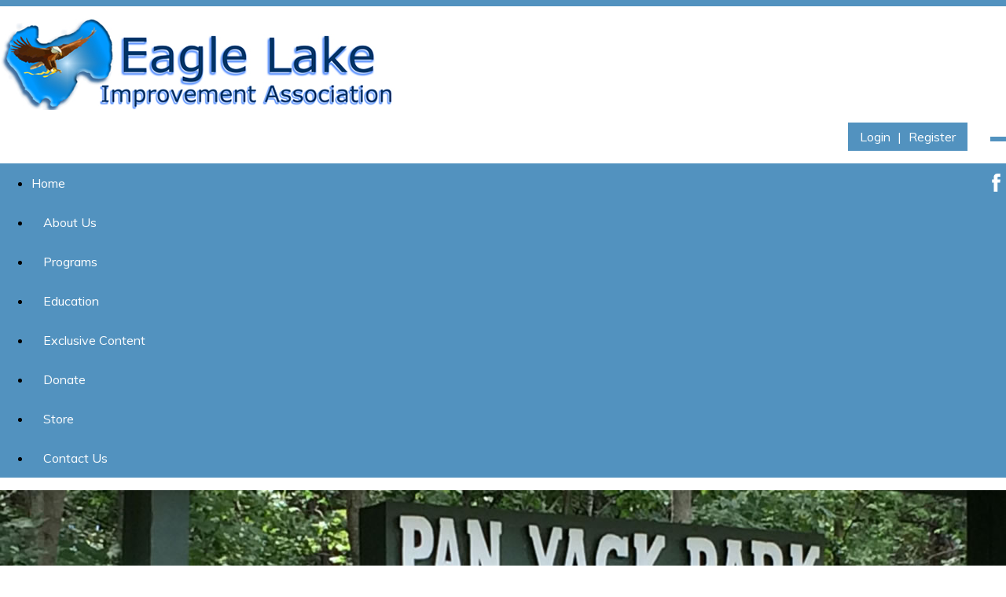

--- FILE ---
content_type: text/html; charset=UTF-8
request_url: https://www.eaglelakeia.org/info.php?pnum=75a7a224520d7a
body_size: 3609
content:
<!DOCTYPE html>
<html lang="en">
<head>
<meta property="og:title" content="Eagle Lake Improvement Assoc"><meta property="og:site_name" content="Eagle Lake Improvement Assoc"><meta property="og:url" content="https://www.eaglelakeia.org/"><meta property="og:type" content="website"><meta property="og:image" content="https://www.eaglelakeia.org/admin2/adminfiles/grfx/opengraph/hoasites-opengraph.png"><meta property="og:description" content="Website by HOA Sites">
<meta http-equiv="Content-Type" content="text/html; charset=utf-8"/>
<script type="text/javascript" src="/admin2/common/scripts/vendor/tinymce/6.8.4/tinymce.min.js"></script>
<script type="text/javascript" src="/admin2/common/scripts/vendor/ckfinder3.7.0/ckfinder.js?v=1491"></script>
<script type="text/javascript" src="/admin2/common/scripts/dist/public-core-scripts.js?v=1491"></script>
<script type="text/javascript" src="/admin2/common/scripts/dist/public-core-scripts-css.js?v=1491"></script>
<script type="text/javascript" src="/admin2/common/scripts/dist/public-features-scripts.js?v=1491"></script>

<script type="text/javascript">
	$(function () {
		PublicPageLoader.init();
			});
</script>

<script type="text/javascript" src="/admin2/common/scripts/vendor/bootstrap/3.4.1/js/bootstrap.min.js"></script>
<script type="text/javascript" src="/admin2/common/scripts/vendor/mnw/scrolltotop.min.js"></script>
<link href="/admin2/common/scripts/vendor/bootstrap/3.4.1/css/bootstrap.min.css" rel="stylesheet" type="text/css"/>
<link href="/admin2/common/css/bs3-overrides.min.css" rel="stylesheet" type="text/css"/>
<meta name="viewport" content="width=device-width, initial-scale=1.0">
<script src="/admin2/common/scripts/vendor/mnw/designs/evolution/kenspeckle.min.js" type="text/javascript"></script>

<title>Eagle Lake Improvement Assoc</title>
<meta name="keywords" content="eagle lake improvement assoc"/>
<meta name="description" content="Visit Eagle Lake Improvement Assoc. Browse information and resources for Eagle Lake Improvement Assoc"/>

	<link href="/admin2/common/css/public-responsive.min.css?v=1491" rel="stylesheet" type="text/css"/>

<script src = "https://www.google.com/recaptcha/api.js"></script>
<link href="css/css.css" rel="stylesheet" type="text/css" />
<style>.boldtext{font-size:16px;color:#336488;font-weight:bold;}.boldtext2{font-size:20px;color:#336488;font-weight:bold;}.lak-redboldtext{font-size:16px;color:#FF0000;font-weight:bold;}.lak-redtext16px{font-size:16px;color:#FF0000;font-weight:normal;}.eag-italics{font-size:15px;color:#000000;font-weight:normal;}.lak-smalltext{font-size:16px;color:#000000;font-weight:normal;}</style> 
 
<!-- InstanceBeginEditable name="head" -->

<!-- InstanceEndEditable -->



</head>
<body>
<div id="header-top-line"></div>
<div class="container">
	<div class="row">
		<div class="col-md-7">
			<a href="/"><img id="logo" class="img-responsive" src="/grfx/logo.png" alt=""/></a>
		</div>
		<div class="col-md-5">
			<div id="header-login">
				<span id="header-login-links">
				<div class="ca loginExtraClass">
						<a href="/sl_login.php">Login</a> | <a href="/sl_register.php">Register</a>			</div>
				</span>
				<span id="header-login-search">
					<a href="/sitesearch.php"><span class="glyphicon glyphicon-search x-large"></span></a>
				</span>
			</div>
		</div>
	</div>
</div>
<div id="navContainer">
	<div id="navbg">
		<div class="container">
			<div class="row">
				<div class="col-md-2 col-md-push-10 socialCenter">
					<div id="socialicons">
						<a href="https://www.facebook.com/EagleLakeIA/" class="social-network facebook" target="_blank"></a>
					</div>
				</div>
				<div class="col-md-10 col-md-pull-2">
								<script type="text/javascript">
				$(function () {
					PublicScripts.Designs.NavBars.setResponsiveDropDownBehavior();

					$(window).on("resize", function () {
						PublicScripts.Designs.NavBars.setResponsiveDropDownBehavior();
					});
				});
			</script>
			<nav class="navbar navbar-default" role="navigation">
				<div class="container-fluid">
					<div class="navbar-header">
						<button type="button" class="navbar-toggle" data-toggle="collapse" data-target="#bs-example-navbar-collapse-1">
							<span class="sr-only">Toggle navigation</span> <span class="icon-bar"></span>
							<span class="icon-bar"></span> <span class="icon-bar"></span>
						</button>
						<a class="navbar-brand" href="/">Menu</a>
					</div>

					<div class="collapse navbar-collapse" id="bs-example-navbar-collapse-1">
						<ul class="nav navbar-nav">
									<li class=""><a href="/default.php">Home</a></li>
	<li class="dropdown ">
		<a href="/info.php?pnum=95a3d3a1935a6e" class="dropdown-toggle" data-toggle="dropdown">About Us <b class="caret"></b></a>
		<ul class="dropdown-menu">
<li class='visible-xs-inline-block visible-sm-inline-block'><a href="/info.php?pnum=95a3d3a1935a6e">About Us</a></li>
		<li><a href="/info.php?pnum=75a7a224520d7a">Our Mission</a></li>
		<li><a href="/info.php?pnum=45a7a229cb9434">What We Do</a></li>
		<li><a href="/info.php?pnum=75a7b15b34daf5">Meet The Board</a></li>
		<li><a href="/info.php?pnum=45a7a22cfd1150">Membership</a></li>
		<li><a href="/info.php?pnum=25a7a22fcda031">Our History</a></li>
		<li><a href="/photoalbum.php">Photos</a></li>
		</ul>
	</li>
	<li class="dropdown ">
		<a href="#" class="dropdown-toggle noclick" data-toggle="dropdown">Programs <b class="caret"></b></a>
		<ul class="dropdown-menu">
		<li><a href="/info.php?pnum=8646e62bcf25a3">Eagle Lake Protection Program</a></li>
		<li><a href="/info.php?pnum=45a7a243dcc520">Clean Boats Clean Waters</a></li>
		<li><a href="/info.php?pnum=75a7a246997b40">Welcome New Neighbor</a></li>
		<li><a href="/info.php?pnum=55a7a24a4c373e">Shoreline Restoration</a></li>
		<li><a href="/info.php?pnum=55a7cc478394fb">Eagle Lake Connections</a></li>
		<li><a href="/info.php?pnum=26498b81f149e2">Custom ELIA Flags</a></li>
		</ul>
	</li>
	<li class="dropdown ">
		<a href="/info.php?pnum=15a7a256b2f973" class="dropdown-toggle" data-toggle="dropdown">Education <b class="caret"></b></a>
		<ul class="dropdown-menu">
<li class='visible-xs-inline-block visible-sm-inline-block'><a href="/info.php?pnum=15a7a256b2f973">Education</a></li>
		<li><a href="/info.php?pnum=76706edaba39bc">Environmental History</a></li>
		<li><a href="/info.php?pnum=6625f25c4d2ba8">Eagle Lake Is Unique</a></li>
		<li><a href="/info.php?pnum=75ca75840aa50e">Why Does TSI Matter</a></li>
		<li><a href="/info.php?pnum=45a3d3a1928357">Research Volunteers</a></li>
		<li><a href="/info.php?pnum=35b2266038bb24">Research Drives The ELPP</a></li>
		<li><a href="/info.php?pnum=95c48b5fd0974e">What About The Weeds</a></li>
		<li><a href="/info.php?pnum=760be44b8bbc35">Reasons For Optimism</a></li>
		<li><a href="/info.php?pnum=95a3d3cafa2d8e">Potential Treatments</a></li>
		<li><a href="/info.php?pnum=25a7cc48ce1bea">What If We Do Nothing</a></li>
		<li><a href="/info.php?pnum=65b85c58ab8504">What You Can Do</a></li>
		</ul>
	</li>
	<li class="dropdown ">
		<a href="/board_only.php" class="dropdown-toggle" data-toggle="dropdown">Exclusive Content <b class="caret"></b></a>
		<ul class="dropdown-menu">
<li class='visible-xs-inline-block visible-sm-inline-block'><a href="/board_only.php">Exclusive Content</a></li>
		<li><a href="/directory.php">Website User Directory</a></li>
		<li><a href="/info.php?pnum=25a7a2af5ba24e">Board Members Only</a></li>
		<li><a href="/info.php?pnum=35a7b168b6c59d">Our Treasury</a></li>
		<li><a href="/info.php?f=fol">Documents</a></li>
		<li><a href="/classifieds.php">Marketplace</a></li>
		</ul>
	</li>
	<li class="dropdown ">
		<a href="#" class="dropdown-toggle noclick" data-toggle="dropdown">Donate <b class="caret"></b></a>
		<ul class="dropdown-menu">
		<li><a href="/info.php?pnum=75a7cc45b5282a">Donate or Pay Dues</a></li>
		<li><a href="/info.php?pnum=56483411de32e9">Restricted Donation</a></li>
		<li><a href="/info.php?pnum=15b17ee9d5d641">Fireworks Fund</a></li>
		<li><a href="/info.php?pnum=25b04980bd122f">Sponsor Donation</a></li>
		</ul>
	</li>
		<li class=""><a href="/store.php">Store</a></li>
	<li class="dropdown ">
		<a href="/contact.php" class="dropdown-toggle" data-toggle="dropdown">Contact Us <b class="caret"></b></a>
		<ul class="dropdown-menu">
<li class='visible-xs-inline-block visible-sm-inline-block'><a href="/contact.php">Contact Us</a></li>
		<li><a href="/info.php?pnum=65af2ff5ccfee6">Connect With Us</a></li>
		</ul>
	</li>
						</ul>
					</div>
				</div>
			</nav>
				</div>
			</div>
		</div>
	</div>
</div>
<div id="hero">
	
		<div class="headerInner" style="background-image:url(/grfx/header_inner2.jpg)"></div>	
</div>
<div id="front-page-feature-panel">
	
	<div class="container">
		<div class="row">
			<div class="col-md-12">
				<div class="title"><!-- InstanceBeginEditable name="title2" -->Our Mission<!-- InstanceEndEditable --></div>
			</div>
		</div>
		<div class="row">
			<div class="col-md-12">
				<!-- InstanceBeginEditable name="content" -->
<div class="mnw-flexrow-md mnw-nowrap">
	<div class="mnw-flexitem-66p mnw-flexitem-pad-right mnwMainContentClear"><div><span class="boldtext">The purpose of the Eagle Lake Improvement Association is to:</span></div>

<div>&nbsp;</div>

<ul>
	<li>Take collaborative actions to improve Eagle Lake and its watershed;</li>
</ul>

<ul>
	<li>Educate residents to be good stewards of the lake;</li>
</ul>

<ul>
	<li>Encourage enjoyment of the lake; and</li>
</ul>

<ul>
	<li>Build a sense of community around Eagle Lake.</li>
</ul>

<div>&nbsp;</div>

<div>All of these are important, but the aspect of collaboration is a primary pillar of&nbsp;this mission statement.&nbsp; There is a&nbsp;full recognition that we cannot tackle these issues alone.&nbsp; ELIA has more than 200 members, 15 board members representing all of our lake neighborhoods, and a structure that is organized to attack the problems.&nbsp; We collaborate with the Wisconsin Department of Natural Resources (WDNR), the Town of Dover, the Eagle Lake Management District, and the Racine County Land Conservation Division to formulate plans and projects, secure funding, and implement the plans and projects.&nbsp; Our membership recognizes the value of our organization, and generously supports us financially and through volunteerism.&nbsp; We strive to encourage the full enjoyment of our lake by residents as well as the public.&nbsp; By welcoming new neighbors, providing educational materials, and sponsoring community events--such as the annual fireworks and Eagle Lake Regatta--we hope that our organization is viewed as a valuable lake partner.</div>
</div>
	<div class="mnw-flexitem-33p mnw-flexitem-pad-left">
		<div class="mnw-sidebar">
			<div><img alt="" class="mnw-img-responsive" height="297" src="/editor_upload/Image/mission_puzzle_375x297.jpg" style="border-width: 0px; border-style: solid;" width="375" /></div>

		</div>
	</div>
</div>				
					<!-- InstanceEndEditable -->
			</div>
		</div>
	</div>

</div>
<div id="front-page-feature-footer">
	<div class="container">
		<div class="row">
			<div class="col-md-6">
				<div id="front-page-feature-text">
					Eagle Lake Improvement Association<br />
					PO Box 655<br />
					Kansasville, WI  53139<br />
					<a href="contact.php">Send Us An Email</a><br />
				</div>
			</div>
			<div class="col-md-6">
				<div id="front-page-feature-text2">  
					The Eagle Lake Improvement Association is a volunteer based
					501(c)(3) nonprofit organization.  We are generously supported
					by nearly 200 households and businesses within the watershed
					who share our vision for Eagle Lake.
				</div>
			</div>  
		</div>
	</div>
</div>
<div id="footer">
	<div class="container">
		<div class="row">
			<div class="col-md-12">
				<div class="copyright">
					&copy; Copyright 2026 <a href="/default.php">Eagle Lake Improvement Assoc</a>  | <a href="https://hoa-sites.com" rel="nofollow" target="_blank">Homeowners Association Website</a> by  <a href="https://hoa-sites.com" rel="nofollow" target="_blank">HOA Sites</a>  | <a href="/policies.php">Terms of Use</a>  | <a href="/admin2/adminfiles/default.php">Admin</a> 
				</div>
			</div>
		</div>
	</div>
</div>
</body>
<!-- InstanceEnd --></html>

--- FILE ---
content_type: text/css
request_url: https://www.eaglelakeia.org/css/css.css
body_size: 2628
content:
@import url(https://fonts.googleapis.com/css?family=Muli);
@import url(https://fonts.googleapis.com/css?family=Open+Sans);
@import url(https://fonts.googleapis.com/css?family=Noto+Sans);

html, body {
    margin: 0px;
    height: 100%;
}

body {
    font-family: Noto Sans, sans-serif;
    font-size: 16px;
    color: #000000;
    background: #fff;
}

a:link, a:visited {
	color: #2D4B68 ;
	text-decoration: underline;
}

a:hover, a:active {
	color: #5A9DE0;
	text-decoration: none;
}

.contact-img {
	float: right;
}
@media(max-width:991px){
	.contact-img {
		float: none;
		margin: 20px auto;
	}
}

.loginLinBreak::after {
    content: ' ';
    white-space: normal;
}
.loginExtraClass {
    text-align:right;
    display: inline;
}

/*********************************/
/*** header ****/
/*********************************/
#header-top-line {
    height: 8px;
    background-color: #5292BF;
}

#logo {
    display: block;
    margin: 15px 0;
}

#header-login {
	font-family: Muli, sans-serif;
    text-align: right;
}

#header-login-links {
    background-color: #5292BF;
    color: #fff;
    font-size: 16px;
    margin-right: 25px;
    display: inline-block;
    padding: 3px 10px;
}

#header-login-links a, #header-login-links a:link, #header-login-links a:visited {
    color: #fff;
    line-height: 30px;
    text-decoration: none;
    padding: 0 5px;
}

#header-login-search a {
    font-size: 16px;
    color: #fff;
    background-color: #5292BF;
    display: inline-block;
    padding: 3px 10px;
    line-height: 30px;
}

#header-login a:hover {
    color: #eee;
}

.headerInner {
	height: 200px;
	background-size: cover;
	background-position: top center;
}

@media (max-width: 991px) {
	.headerInner {
		height: 100px;
	}
}

/*********************************/
/*** Navigation ****/
/*********************************/

#navbg {
    background: #5292BF;
}

.navbar {
    position: relative;
    background-color: transparent;
	font-family: Muli, sans-serif;
    font-size: 16px;
    border: none;
    margin-bottom: 0;
}
.navbar .navbar-collapse {
    padding-left: 0;
}

@media (min-width: 992px) {
    .fixednavbg {
        position: fixed;
        top: 0;
        z-index: 99999;
        width: 100%;
    }

    .navbar > .container-fluid {
        padding-left: 0;
    }

    .navbar-header {
        display: none;
    }

    .navbar, #navbg {
        min-height: 50px;
    }

    .navbar-nav > li:first-child > a {
        padding-left: 0;
    }

    /* Color of main nav text */
    .nav > li > a {
        color: #fff !important;
        font-weight: normal;
        background: transparent !important;
        padding: 0 15px;
        text-decoration: none;
        line-height: 50px;
    }

    /* Color of main nav on hover, along with the hover color of the bar that appears below text */
    .nav > li:hover > a {
        color: #eee !important;
    }

    /* Color of caret on main nav */
    .nav li.dropdown > .dropdown-toggle .caret, .navbar .nav li.dropdown > a:hover .caret, .nav li.dropdown > a:focus .caret {
        border-top-color: #fff;
        border-bottom-color: #fff;
    }

    /* Color of drop down menu text */
    .nav li ul li a {
        color: #747678;
    }

    /* Color of drop down menu text hover */
    .dropdown-menu > li > a:hover, .dropdown-menu > li > a:focus, .dropdown-submenu:hover > a, .dropdown-submenu:focus > a {
        color: #000 !important;
    }

    /* Color of drop down background */
    .nav li ul {
        background: #f5f7f8;
    }

    /* Border around drop down menu */
    .nav li:hover ul {
        border: 1px solid #d9dddf;
    }

    /* Color of border on bottom of drop down nav text */
    .nav li ul li {
        border-bottom: 1px solid #d9dddf;
    }

    .nav > li:last-child > a {
        background: transparent !important;
    }

    .nav .open > a, .nav .open > a:hover, .nav .open > a:focus {
        border-color: #fff;
    }

    .open > .dropdown-menu {
        display: none;
    }

    /* Dropdowns */
    .dropdown-menu {
        -webkit-border-radius: 0;
        -moz-border-radius: 0;
        border-radius: 0;
    }

    .nav li ul {
        display: none;
        z-index: 99;
        margin: 0px;
        padding: 10px 20px 10px 20px;
        background: #f5f7f8;
    }

    .nav li:hover ul {
        position: absolute;
        display: block;
        list-style-type: none;
    }

    .nav li ul li {
        font-size: 13px;
        margin: 0px;
        padding: 0px;
        width: 160px;
        -webkit-transition: all 0.3s;
        -moz-transition: all 0.3s;
        -o-transition: all 0.3s;
        -ms-transition: all 0.3s;
        transition: all 0.3s;
        border-bottom: 1px solid #d9dddf;
    }

    .nav li ul li:last-child {
        border-bottom: none;
    }

    .nav li ul li a {
        color: #747678;
        padding: 10px 0px 10px 0px;
        margin: 0px;
        display: block;
        text-decoration: none;
    }

    .nav li ul li:hover a {
        color: #0044AA;
    }

    .dropdown-menu > li > a:hover, .dropdown-menu > li > a:focus {
        background: none;
    }
}

@media (max-width: 991px) {
    a.navbar-brand {
        color: #777;
        text-shadow: none;
        text-decoration: none;
    }

    /* Color for main nav links on small responsive
       Color of Background rollover
    */
    .navbar-default .navbar-nav > li > a, .navbar-default .navbar-nav .open .dropdown-menu > li > a {
        color: #000;
        text-decoration: none;
        font-weight: normal;
    }

    /* Color of caret on responsive */
    .nav li.dropdown > .dropdown-toggle .caret, .navbar .nav li.dropdown > a:hover .caret, .nav li.dropdown > a:focus .caret {
        border-top-color: #333;
        border-bottom-color: #333;
    }

    /* Color of nav text when you hover AND background hover */
    .navbar-default .navbar-nav > li > a:hover, .navbar-default .navbar-nav > li > a:focus, .navbar-default .navbar-nav .open .dropdown-menu > li > a:hover, .navbar-default .navbar-nav .open .dropdown-menu > li > a:focus {
        color: #000;
        background: #f2f2f2;
    }

    .navbar-header {
        display: block;
    }

    #navbg {
        background: none;
    }

    #logo {
        margin: 15px auto;
        text-align: center;
    }

    #header-login {
		text-align: center;
    }

    #header-login-links {
        margin-right: 0px;
        padding: 0;
        background-color: #fff;
        color: #000;
    }

    #header-login-links a, #header-login-links a:link, #header-login-links a:visited {
        color: #000;
        margin-right: 0;
    }

    #header-login-search a {
        background-color: #fff;
        color: #000;
        padding: 0;
    }
}

/*********************************/
/*** Social Media ****/
/*********************************/

#socialicons {
    text-align: right;
    float: right;
    height: 50px;
}

#socialicons a {
    margin-left: 5px;
}

.social-network {
    display: inline-block;
    width: 25px;
    height: 50px;
    border: 0 !important;
}

.social-network.facebook, .social-network.twitter, .social-network.google {
    background-position: 0 0;
}

.social-network.twitter:hover, .active .social-network.twitter, .social-network.facebook:hover, .active .social-network.facebook, .social-network.google:hover, .active .social-network.google {
    background-position: 0 -49px;
}

/* facebook */
.social-network.facebook {
    background: url(/grfx/icon_social_facebook.png) no-repeat top left;
}

/* twitter */
.social-network.twitter {
    background: url(/grfx/icon_social_twitter.png) no-repeat top left;
}

/* Google */
.social-network.google {
    background: url(/grfx/icon_social_google.png) no-repeat top left;
}

@media (max-width: 991px) {
    #socialicons {
        float: none;
        text-align: center;
        display: inline-block;
        background: #5292BF;
        padding: 0 5px;
        margin: 10px 0;
    }
    .socialCenter {
        text-align: center;
    }
}

/*********************************/
/*** Hero ****/
/*********************************/
#hero {
    border-bottom: solid 8px #5292BF;
}

#front-page-feature-panel {
    background-color: #F7F7F7;
	padding-top: 35px;
	padding-bottom: 35px;
}

#front-page-feature-footer {
    padding: 15px 0;
    background-color: #626262;
}

#front-page-feature-text {
    font-family: 'Noto Sans', sans-serif;
    color: #fff;
    font-size: 19px;
    text-align: left;
    padding: 10px 0;
}

#front-page-feature-text2 {
    font-family: 'Noto Sans', sans-serif;
    color: #fff;
    font-size: 19px;
    text-align: justify;
    padding: 10px 0;
}

/*********************************/
/*** Footer ****/
/*********************************/
#footer {
    background: #5292BF;
    text-align: center;
    line-height: 25px;
    padding: 15px 0;
}

.copyright {
    color: #fff;
	font-size: 13px;
}

.copyright a, .copyright a:visited, .copyright a:link {
    color: #fff;
	text-decoration: none;
}
.copyright a:hover, .copyright a:active {
	text-decoration: underline;
}

/*********************************/
/*** Central Styles ****/
/*********************************/

.title {
	font-size: 28px;
	font-weight: normal;
	color: #336488;
	letter-spacing: 1px;
	padding-bottom: 20px;
	padding-top: 0;
}

.title2 {
	font-family: Verdana, Geneva, sans-serif;
	font-size: 15px;
	font-weight: bold;
	color: #FFD9B3;
	text-shadow: 0 1px 0 #000;
	text-align: center;
	background-color: #5292BF;
	background-image: url(../grfx/bg_box.jpg);
	background-repeat: repeat-x;
}

.boldtext {
	color: #5292BF;
	font-weight: bold;
}

.boldtext2 {
	color: #333333;
	font-weight: bold;
}

.colortext {
	color: #336488;
}

.organizerrow {
    padding: 4px;
    font-weight: bold;
    color: #FFFFFF;
    background-color: #660000;
}

.organizerlight {
    background-color: #F2F4F7;
}

.dirviewrow {
    background-color: #F1F3F5;
}

.dirviewtitle, .calendarhead {
	font-size: 14px;
	color: #FFFFFF;
	background-color: #28516F;
	padding-left: 10px;
}
.calendarhead > td {
	padding-left: 5px;
}

/*********************************/
/*** Accordion Boxes ****/
/*********************************/
.accordion .calendarhead {
	background: #28516F;
	font-size: 16px;
	font-weight: normal;
}

.accordion a:link.calendarhead, .accordion a:active.calendarhead  {
	color: #fff;
	text-decoration: none;
}
.accordion-section-title.active, .accordion-section-title:hover {
	background: #5292BF !important;
}

.accordion-section-content {
	background-color: #E8E8E8;
}

/*********************************/
/*** Call to Action Form ****/
/*********************************/

.cta-header {
	font-size: 24px;
	margin-bottom: 15px;
}
.cta-wrapper label {
	font-weight: normal;
	margin: 5px 0 7px;
	font-size: 18px;
}
.cta-wrapper input[type="text"], .cta-wrapper input[type="password"], .cta-wrapper textarea {
	border-radius: 0;
	background: #fff;
}
.cta-wrapper #submit {
	margin-top: 7px;
}
@media (max-width: 991px) {
    .mnw-sidebar {
        margin-top: 30px;
    }
}

/*********************************/
/*** Special Snowflake Clayton Styles ****/
/*********************************/
.day strong, .dirviewtitle strong, .calendarhead th, .calendarhead strong {
	font-weight: normal;
}
div.ecwid-productBrowser-cart-removeItemButton {
display:block;
background:transparent url(https://dl.dropboxusercontent.com/u/101641313/ecwid_remove_button.gif) no-repeat scroll center center;
height:17px;
width:70px;
}

.padded-table {
    border-collapse: separate;
    border-spacing: 0;
    margin: 0 auto;
}

.padded-table td, .padded-table th {
    padding: 5px;
}